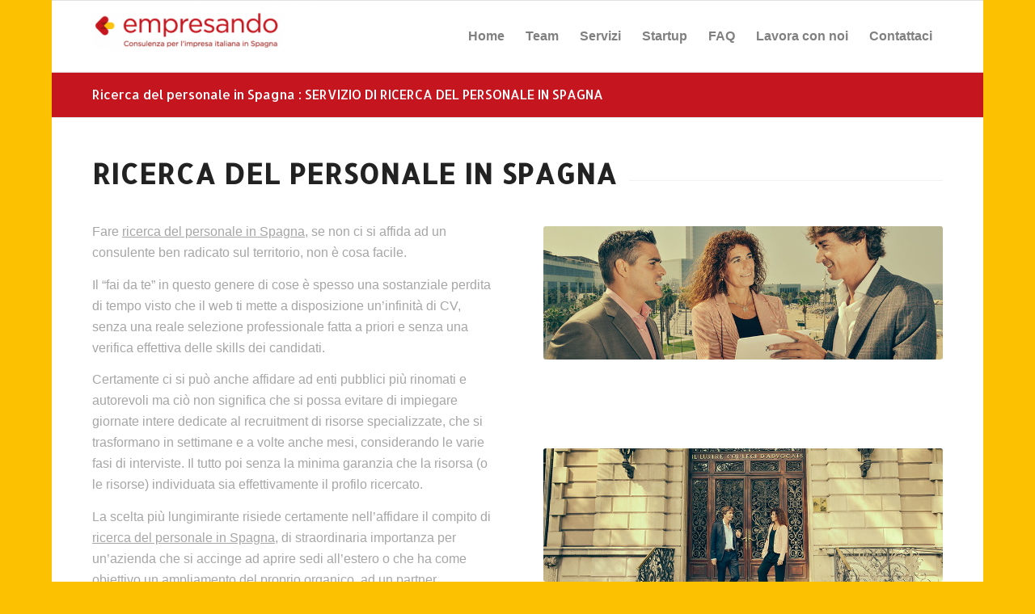

--- FILE ---
content_type: text/css
request_url: https://www.empresando.it/wp-content/uploads/dynamic_avia/avia_posts_css/post-858.css?ver=ver-1761080503
body_size: 335
content:
#top .av-special-heading.av-av_heading-a452e5dcda9fd14da82a76218e702abb{
padding-bottom:10px;
}
body .av-special-heading.av-av_heading-a452e5dcda9fd14da82a76218e702abb .av-special-heading-tag .heading-char{
font-size:25px;
}
.av-special-heading.av-av_heading-a452e5dcda9fd14da82a76218e702abb .av-subheading{
font-size:15px;
}

.flex_column.av-av_one_half-6126cab7d8fab8d08143dd2dacdf673c{
border-radius:0px 0px 0px 0px;
padding:0px 0px 0px 0px;
}

.flex_column.av-av_one_half-0aa7055fe62c3622faec82866afbaeb2{
border-radius:0px 0px 0px 0px;
padding:0px 0px 0px 0px;
}

#top .hr.hr-invisible.av-av_hr-616cd310f4c6bf63bbd1f033802c1165{
height:20px;
}

.avia-image-container.av-av_image-71bbf6ebee23c6fde82a10c78d87ec60 img.avia_image{
box-shadow:none;
}
.avia-image-container.av-av_image-71bbf6ebee23c6fde82a10c78d87ec60 .av-image-caption-overlay-center{
color:#ffffff;
}

#top .hr.hr-invisible.av-av_hr-4474f20d2389e2e5ecf918a02da5132e{
height:50px;
}

#top .hr.hr-invisible.av-av_hr-4474f20d2389e2e5ecf918a02da5132e{
height:50px;
}

#top .hr.hr-invisible.av-av_hr-4474f20d2389e2e5ecf918a02da5132e{
height:50px;
}

#top .hr.hr-invisible.av-av_hr-4474f20d2389e2e5ecf918a02da5132e{
height:50px;
}

.avia-image-container.av-av_image-9780e518ea2daa8884ab4966a02ca7a3 img.avia_image{
box-shadow:none;
}
.avia-image-container.av-av_image-9780e518ea2daa8884ab4966a02ca7a3 .av-image-caption-overlay-center{
color:#ffffff;
}

.avia-image-container.av-av_image-7905ddcee4260c715b5460073594e384 img.avia_image{
box-shadow:none;
}
.avia-image-container.av-av_image-7905ddcee4260c715b5460073594e384 .av-image-caption-overlay-center{
color:#ffffff;
}

